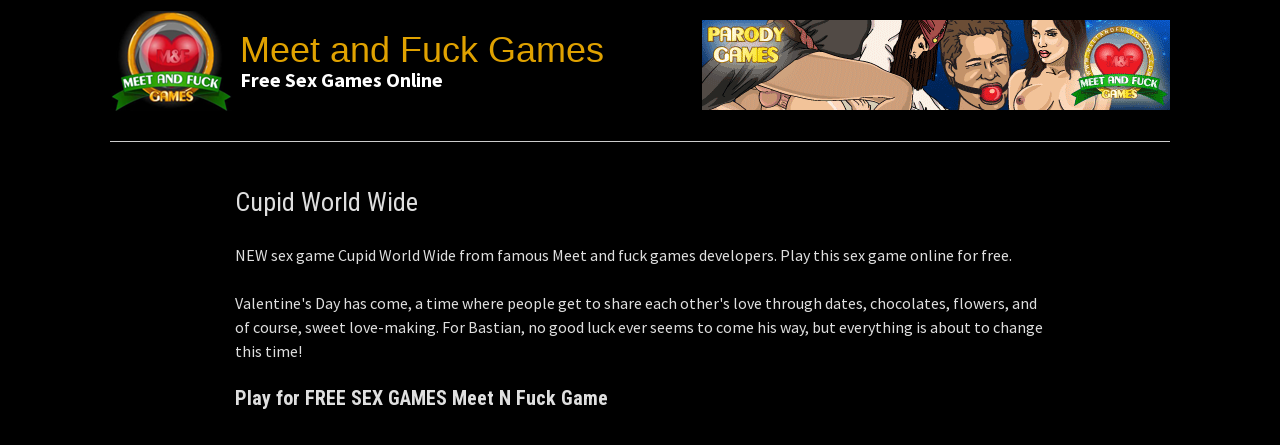

--- FILE ---
content_type: text/html; charset=UTF-8
request_url: http://www.meetnfuckgame.com/cupid-world-wide.html
body_size: 5465
content:
<!DOCTYPE html>
<html lang="en-US">
<head>
<meta charset="UTF-8">
<meta name="viewport" content="width=device-width, initial-scale=1">
<link href="/favicon.ico" rel="shortcut icon" type="image/x-icon" />
<title>Cupid World Wide | Meet And Fuck Games</title>
<link href="/favicon.ico" rel="shortcut icon" type="image/x-icon" />


	  
<!-- All in One SEO Pack 2.2.7.1 by Michael Torbert of Semper Fi Web Design[204,249] -->
<meta name="description" itemprop="description" content="NEW sex game Cupid World Wide from famous Meet and fuck games developers. Play this sex game online for free. Valentine's Day has come, a time where people get" />

<link rel="canonical" href="http://www.meetnfuckgame.com/cupid-world-wide.html" />
<!-- /all in one seo pack -->
<link rel="alternate" type="application/rss+xml" title="Meet and Fuck Games &raquo; Feed" href="http://www.meetnfuckgame.com/feed" />
<link rel="alternate" type="application/rss+xml" title="Meet and Fuck Games &raquo; Comments Feed" href="http://www.meetnfuckgame.com/comments/feed" />
		<script type="text/javascript">
			window._wpemojiSettings = {"baseUrl":"http:\/\/s.w.org\/images\/core\/emoji\/72x72\/","ext":".png","source":{"concatemoji":"http:\/\/www.meetnfuckgame.com\/wp-includes\/js\/wp-emoji-release.min.js?ver=4.2.35"}};
			!function(e,n,t){var a;function o(e){var t=n.createElement("canvas"),a=t.getContext&&t.getContext("2d");return!(!a||!a.fillText)&&(a.textBaseline="top",a.font="600 32px Arial","flag"===e?(a.fillText(String.fromCharCode(55356,56812,55356,56807),0,0),3e3<t.toDataURL().length):(a.fillText(String.fromCharCode(55357,56835),0,0),0!==a.getImageData(16,16,1,1).data[0]))}function i(e){var t=n.createElement("script");t.src=e,t.type="text/javascript",n.getElementsByTagName("head")[0].appendChild(t)}t.supports={simple:o("simple"),flag:o("flag")},t.DOMReady=!1,t.readyCallback=function(){t.DOMReady=!0},t.supports.simple&&t.supports.flag||(a=function(){t.readyCallback()},n.addEventListener?(n.addEventListener("DOMContentLoaded",a,!1),e.addEventListener("load",a,!1)):(e.attachEvent("onload",a),n.attachEvent("onreadystatechange",function(){"complete"===n.readyState&&t.readyCallback()})),(a=t.source||{}).concatemoji?i(a.concatemoji):a.wpemoji&&a.twemoji&&(i(a.twemoji),i(a.wpemoji)))}(window,document,window._wpemojiSettings);
		</script>
		<style type="text/css">
img.wp-smiley,
img.emoji {
	display: inline !important;
	border: none !important;
	box-shadow: none !important;
	height: 1em !important;
	width: 1em !important;
	margin: 0 .07em !important;
	vertical-align: -0.1em !important;
	background: none !important;
	padding: 0 !important;
}
</style>
<link rel='stylesheet' id='wp-lightbox-2.min.css-css'  href='http://www.meetnfuckgame.com/wp-content/plugins/wp-lightbox-2/styles/lightbox.min.css?ver=1.3.4' type='text/css' media='all' />
<link rel='stylesheet' id='font-awesome-css'  href='http://www.meetnfuckgame.com/wp-content/themes/awaken/css/font-awesome.min.css?ver=4.1.0' type='text/css' media='all' />
<link rel='stylesheet' id='bootstrap.css-css'  href='http://www.meetnfuckgame.com/wp-content/themes/awaken/css/bootstrap.min.css?ver=all' type='text/css' media='all' />
<link rel='stylesheet' id='awaken-style-css'  href='http://www.meetnfuckgame.com/wp-content/themes/awaken/style.css?ver=4.2.35' type='text/css' media='all' />
<link rel='stylesheet' id='awaken-fonts-css'  href='//fonts.googleapis.com/css?family=Ubuntu%3A400%2C500%7CSource+Sans+Pro%3A400%2C600%2C700%2C400italic%7CRoboto+Condensed%3A400italic%2C700%2C400&#038;subset=latin%2Clatin-ext' type='text/css' media='all' />
<link rel='stylesheet' id='add-flex-css-css'  href='http://www.meetnfuckgame.com/wp-content/themes/awaken/css/flexslider.css?ver=4.2.35' type='text/css' media='screen' />
<script type='text/javascript' src='http://www.meetnfuckgame.com/wp-includes/js/jquery/jquery.js?ver=1.11.2'></script>
<script type='text/javascript' src='http://www.meetnfuckgame.com/wp-includes/js/jquery/jquery-migrate.min.js?ver=1.2.1'></script>
<script type='text/javascript' src='http://www.meetnfuckgame.com/wp-content/themes/awaken/js/scripts.js?ver=4.2.35'></script>
<script type='text/javascript' src='http://www.meetnfuckgame.com/wp-content/themes/awaken/js/respond.min.js?ver=4.2.35'></script>
<link rel="EditURI" type="application/rsd+xml" title="RSD" href="http://www.meetnfuckgame.com/xmlrpc.php?rsd" />
<link rel="wlwmanifest" type="application/wlwmanifest+xml" href="http://www.meetnfuckgame.com/wp-includes/wlwmanifest.xml" /> 
<link rel='prev' title='Super Heroine Hijinks 3: Home for Holidays' href='http://www.meetnfuckgame.com/super-heroine-hijinks-3-home-for-holidays.html' />
<link rel='next' title='Harry Potter and Hermione The Milf' href='http://www.meetnfuckgame.com/harry-potter-and-hermione-the-milf.html' />
<meta name="generator" content="WordPress 4.2.35" />
<link rel='shortlink' href='http://www.meetnfuckgame.com/?p=1160' />
<script type="text/javascript">
	window._wp_rp_static_base_url = '/';
	window._wp_rp_wp_ajax_url = "http://www.meetnfuckgame.com/wp-admin/admin-ajax.php";
	window._wp_rp_plugin_version = '3.5.4';
	window._wp_rp_post_id = '1160';
	window._wp_rp_num_rel_posts = '3';
	window._wp_rp_thumbnails = true;
	window._wp_rp_post_title = 'Cupid+World+Wide';
	window._wp_rp_post_tags = ['group', 'onlin', 'bastian', 'cupid', 'fuck', 'free', 'sex', 'develop', 'love', 'flower', 'game', 'sweet', 'wide', 'world', 'aa', 'chocol'];
	window._wp_rp_promoted_content = true;
</script>
<script type="text/javascript" src="//?version=3.5.4" async></script>
<link rel="stylesheet" href="http://www.meetnfuckgame.com/wp-content/plugins/wordpress-23-related-posts-plugin/static/themes/vertical-m.css?version=3.5.4" />
<script></script><style></style>
<link rel='stylesheet' href='/wp-content/themes/awaken/css/custom.css' type='text/css' media='all' />

<link href="/styles/stylesrotator.css" rel="stylesheet" type="text/css" /> 


<script type="text/javascript">
window.jQuery || document.write('<script type="text/javascript" src="/js/jquery-1.6.2.min.js"><\/script>');
</script>

<script type="text/javascript" src="/js/jquery.rotator.js"></script>

<script type="text/javascript">
jQuery(function(){
    

	jQuery('#rotator2').rotator({fx:'fade',autorun: true, nav: false});
})
</script>


</head>

<body class="single single-post postid-1160 single-format-standard group-blog">
<div id="page" class="hfeed site">
	<a class="skip-link screen-reader-text" href="#content">Skip to content</a>
	<header id="masthead" class="site-header" role="banner">

	<div class="site-branding">
		<div class="container">
			<div class="site-brand-container">
										<div class="site-title-text">
							<h1 class="site-title"><a title="Meet and Fuck Games" href="http://www.meetnfuckgame.com/" rel="home">Meet and Fuck Games</a></h1>
							<h2 class="site-description">Free Sex Games Online</h2>

						</div>
								<div id="site-banner"><a onclick="javascript:go('send',{'event_category':'clicks','event_action':'banners-top'});" href="http://refer.ccbill.com/cgi-bin/clicks.cgi?CA=939775-0000&PA=2109170&BAN=0" target="_blank" title="Meet'N'Fuck Games" alt="Meet'N'Fuck Games"><img src="http://meetnfuckgame.com/wp-content/uploads/2015/08/mnf_468x90.gif"></a></div>
			</div><!-- .site-brand-container -->
		</div>
	</div>

	<div class="container">
		<hr />
		</div><!-- .container -->
	
	</header><!-- #masthead -->

	<div id="content" class="site-content">
		<div class="container">

	
<script src="https://unpkg.com/@ruffle-rs/ruffle"></script>

<div class="row">
<div class="col-xs-12 col-sm-12 col-md-8 ">
	<div id="primary" class="content-area">
		<main id="main" class="site-main" role="main">

		
			
<article id="post-1160" class="post-1160 post type-post status-publish format-standard hentry category-group">
	<header class="single-entry-header">
		<h1 class="single-entry-title">Cupid World Wide</h1>
		<!-- .entry-meta -->
	</header><!-- .entry-header -->

	
	<div class="entry-content">
		<span id="more-1160"></span>

<p>NEW sex game Cupid World Wide from famous Meet and fuck games developers. Play this sex game online for free.</p>
<p>Valentine's Day has come, a time where people get to share each other's love through dates, chocolates, flowers, and of course, sweet love-making. For Bastian, no good luck ever seems to come his way, but everything is about to change this time!</p>
<h2>Play for FREE SEX GAMES Meet N Fuck Game</h2>
<object classid="clsid:d27cdb6e-ae6d-11cf-96b8-444553540000" codebase="http://download.macromedia.com/pub/shockwave/cabs/flash/swflash.cab#version=7,0,0,0" width="640px" height="480px" align="middle">
<param name="allowScriptAccess" value="sameDomain" />
<param name="movie" value="http://www.meetnfuckgame.com/sex-games/cupid-world-wide/cupid-world-wide.swf?id=2109170" />
<param name="quality" value="high" />
<param name="bgcolor" value="#ffffff" />
<param name="scale" value="noborder" />
<param name="salign" value="tl" />
<param name="align" value="t" /><embed src="http://www.meetnfuckgame.com/sex-games/cupid-world-wide/cupid-world-wide.swf?id=2109170" align="middle" quality="high" bgcolor="#ffffff" width="640px" height="480px" name="game" allowScriptAccess="sameDomain" type="application/x-shockwave-flash" pluginspage="http://get.adobe.com/flashplayer/" />
</object>

<h2><a onclick="javascript:go('send',{'event_category':'clicks','event_action':'full-version'});" href="http://refer.ccbill.com/cgi-bin/clicks.cgi?CA=939775-0000&PA=2109170&BAN=0"  alt="Play full version {$game_name}" title="Play full version {$game_name}" >Click here to play the full version game of Cupid World Wide</a></h2>
<a href="http://refer.ccbill.com/cgi-bin/clicks.cgi?CA=939775-0000&PA=2109170&BAN=0" onclick="javascript:go('send',{'event_category':'clicks','event_action':'banners-body'});"  title="Meet'N'Fuck Games" alt="Meet'N'Fuck Games"><img src="http://www.meetnfuckgame.com/wp-content/uploads/2015/08/mnf_640x1101.gif"></a>
<h3>Cupid World Wide sex game screenshots</h3>
<div id="screens"><a rel="lightbox" href="http://www.meetnfuckgame.com/sex-games/cupid-world-wide/cupid-world-wide-1.png" alt="Cupid World Wide Cupid World Wide" title="Cupid World Wide Cupid World Wide"><img src="http://www.meetnfuckgame.com/sex-games/cupid-world-wide/cupid-world-wide-1.png" alt="Cupid World Wide Cupid World Wide" title="Cupid World Wide Cupid World Wide" width="30%" ></a><a rel="lightbox" href="http://www.meetnfuckgame.com/sex-games/cupid-world-wide/cupid-world-wide-2.png" alt="Cupid World Wide Cupid World Wide" title="Cupid World Wide Cupid World Wide"><img src="http://www.meetnfuckgame.com/sex-games/cupid-world-wide/cupid-world-wide-2.png" alt="Cupid World Wide Cupid World Wide" title="Cupid World Wide Cupid World Wide" width="30%" ></a><a rel="lightbox" href="http://www.meetnfuckgame.com/sex-games/cupid-world-wide/cupid-world-wide-3.png" alt="Cupid World Wide Cupid World Wide" title="Cupid World Wide Cupid World Wide"><img src="http://www.meetnfuckgame.com/sex-games/cupid-world-wide/cupid-world-wide-3.png" alt="Cupid World Wide Cupid World Wide" title="Cupid World Wide Cupid World Wide" width="30%" ></a></div>
<br/>   
  				<div style="text-align: center;">

<center>	
	<div class="rotator" id="rotator2"></div></center>
<br/>

</div>
	</div><!-- .entry-content -->
	<footer class="single-entry-footer">
		<div class="categorized-under">Posted Under</div><div class="awaken-category-list"><a href="http://www.meetnfuckgame.com/category/group" rel="category tag">Group</a></div><div class="clearfix"></div>
	</footer><!-- .entry-footer -->
</article><!-- #post-## -->

				<nav class="navigation post-navigation" role="navigation">
		<h1 class="screen-reader-text">Post navigation</h1>
		<div class="nav-links">
			<div class="nav-previous"><a href="http://www.meetnfuckgame.com/super-heroine-hijinks-3-home-for-holidays.html" rel="prev">Super Heroine Hijinks 3: Home for Holidays</a></div><div class="nav-next"><a href="http://www.meetnfuckgame.com/harry-potter-and-hermione-the-milf.html" rel="next">Harry Potter and Hermione The Milf</a></div>		</div><!-- .nav-links -->
	</nav><!-- .navigation -->
	
			
		
		</main><!-- #main -->
	</div><!-- #primary -->
</div><!-- .bootstrap cols -->
<div class="col-xs-12 col-sm-6 col-md-4">
	</div><!-- .bootstrap cols -->
</div><!-- .row -->
		</div><!-- container -->
	</div><!-- #content -->

	<footer id="colophon" class="site-footer" role="contentinfo">
		<div class="container">
			<div class="row">
				<div class="footer-widget-area">
					<div class="col-md-4">
						<div class="left-footer">
							<div class="widget-area" role="complementary">
								
															</div><!-- .widget-area -->
						</div>
					</div>
					
					<div class="col-md-4">
						<div class="mid-footer">
							<div class="widget-area" role="complementary">
								
															</div><!-- .widget-area -->						</div>
					</div>

					<div class="col-md-4">
						<div class="right-footer">
							<div class="widget-area" role="complementary">
								
															</div><!-- .widget-area -->				
						</div>
					</div>						
				</div><!-- .footer-widget-area -->
			</div><!-- .row -->
		</div><!-- .container -->	

		<div class="footer-site-info">	
			<div class="container">
				<div class="row">
				
Meet and Fuck Games Free Sex Games Online

				</div><!-- .row -->
			</div><!-- .container -->
		</div><!-- .site-info -->
	</footer><!-- #colophon -->
</div><!-- #page -->

<script type='text/javascript'>
/* <![CDATA[ */
var JQLBSettings = {"fitToScreen":"0","resizeSpeed":"400","displayDownloadLink":"0","navbarOnTop":"0","loopImages":"","resizeCenter":"","marginSize":"0","linkTarget":"","help":"","prevLinkTitle":"previous image","nextLinkTitle":"next image","prevLinkText":"\u00ab Previous","nextLinkText":"Next \u00bb","closeTitle":"close image gallery","image":"Image ","of":" of ","download":"Download","jqlb_overlay_opacity":"80","jqlb_overlay_color":"#000000","jqlb_overlay_close":"1","jqlb_border_width":"10","jqlb_border_color":"#ffffff","jqlb_border_radius":"0","jqlb_image_info_background_transparency":"100","jqlb_image_info_bg_color":"#ffffff","jqlb_image_info_text_color":"#000000","jqlb_image_info_text_fontsize":"10","jqlb_show_text_for_image":"1","jqlb_next_image_title":"next image","jqlb_previous_image_title":"previous image","jqlb_next_button_image":"http:\/\/www.meetnfuckgame.com\/wp-content\/plugins\/wp-lightbox-2\/styles\/images\/next.gif","jqlb_previous_button_image":"http:\/\/www.meetnfuckgame.com\/wp-content\/plugins\/wp-lightbox-2\/styles\/images\/prev.gif","jqlb_maximum_width":"","jqlb_maximum_height":"","jqlb_show_close_button":"1","jqlb_close_image_title":"close image gallery","jqlb_close_image_max_heght":"22","jqlb_image_for_close_lightbox":"http:\/\/www.meetnfuckgame.com\/wp-content\/plugins\/wp-lightbox-2\/styles\/images\/closelabel.gif","jqlb_keyboard_navigation":"1","jqlb_popup_size_fix":"0"};
/* ]]> */
</script>
<script type='text/javascript' src='http://www.meetnfuckgame.com/wp-content/plugins/wp-lightbox-2/wp-lightbox-2.min.js?ver=1.3.4.1'></script>
<script type='text/javascript' src='http://www.meetnfuckgame.com/wp-content/themes/awaken/js/navigation.js?ver=20120206'></script>
<script type='text/javascript' src='http://www.meetnfuckgame.com/wp-content/themes/awaken/js/bootstrap.min.js?ver=4.2.35'></script>
<script type='text/javascript' src='http://www.meetnfuckgame.com/wp-content/themes/awaken/js/skip-link-focus-fix.js?ver=20130115'></script>
<script type='text/javascript' src='http://www.meetnfuckgame.com/wp-content/themes/awaken/js/jquery.flexslider-min.js?ver=4.2.35'></script>
<script type='text/javascript' src='http://www.meetnfuckgame.com/wp-content/themes/awaken/js/awaken.slider.js?ver=4.2.35'></script>
<script>
  (function(i,s,o,g,r,a,m){i['GoogleAnalyticsObject']=r;i[r]=i[r]||function(){
  (i[r].q=i[r].q||[]).push(arguments)},i[r].l=1*new Date();a=s.createElement(o),
  m=s.getElementsByTagName(o)[0];a.async=1;a.src=g;m.parentNode.insertBefore(a,m)
  })(window,document,'script','https://www.google-analytics.com/analytics.js','ga');

  ga('create', 'UA-84914941-1', 'auto');
  ga('send', 'pageview');

</script>
</body>
</html>


--- FILE ---
content_type: text/css
request_url: http://www.meetnfuckgame.com/wp-content/themes/awaken/css/custom.css
body_size: 4293
content:
body{
	background: #000;
	color: #dfdfdf;
}
a{
	text-decoration: underline !important;
/*	color: blue !important;*/
}
a:hover{
	color: #fff;
}
#content div.container div.row #primary #main div.row article figure p{
	margin: 0;
}
#content div.container div.row #primary #main div.row article figure a.more-link{
	display: none;
}
#content div.container div.row #primary #main div.row article figure a img{
	width: 240px !important;
	height: 180px !important;
	max-width: 240px !important;
}
#content div.container div.row #primary #main div.row article div.genpost-entry-content{
	display: none;
}
#content div.container div.row .col-md-4{
	display: none;
}
#content div.container div.row .col-md-8{
	width: 100%;
}
#content div.container div.row #primary #main div.row .col-md-6{
	width: 25%;
	width: 260px;
	height: 335px;
	background: #fff none repeat scroll 0 0;
    box-shadow: 1px 1px 8px gray;
    padding: 10px;
    margin: 0px 7px 15px;
}
#masthead{
	margin-bottom: 20px;
}
#site-banner{
	float: right;
	height: 90px;
	width: 468px;
	margin-top: 20px;
}
.site-title{
	font-size: 36px;
	font-family: sans-serif;
	margin-left: 0;
	margin-top: 0;
}
.site-description{
	color: #fff;
	font-size: 20px;
	margin-left: 130px;
	margin-top: -40px;
}
.site-title a{
	display: block;
	padding-left: 130px;
	padding-bottom: 40px;
	color: #e0a200;
	padding-top: 30px;
	text-decoration: none !important;
}
.site-title a:hover{
	color: #fff;
}
.site-branding{
	min-height: 110px;
}
.container{
	max-width: 1100px;
}
#wp_rp_first{
	max-width: 840px;
}
#wp_rp_first li{
	background: #fff !important;
    box-shadow: 1px 1px 8px gray;
    padding: 10px !important;
    margin: 0px 7px 15px;
    width: 260px !important;
	height: 280px;
} 
#wp_rp_first img{
	width: 240px !important;
	height: 180px !important;
	max-width: 240px !important;
}
#wp_rp_first div.wp_rp_footer{
	display: none;
}
#wp_rp_first a.wp_rp_title{
	font-family: "Roboto Condensed",sans-serif !important;
    font-size: 2rem !important;
    font-weight: normal !important;
    line-height: 1.3 !important;
    margin-bottom: 4px !important;
    height: 52px;
}
#wp_rp_first a.wp_rp_title:hover{
	color: #333;
}
#screens img{
	width: 30%;
	margin-right: 1%;
}
nav.navigation{
	display: none;
}
.pages nav.navigation{
	display: block;
}
a.play{
/*	background: #3498db linear-gradient(to bottom, #39f, #28b) repeat scroll 0 0;*/
	background: #34db98 linear-gradient(to bottom, #009f03, #008b02) repeat scroll 0 0 !important;
/*	background: #e0a200 linear-gradient(to bottom, #e0a200, #e6c832) repeat scroll 0 0;*/
    border: medium none !important;
    border-radius: 2px !important;
    color: #ffffff !important;
/*    color: #000;*/
    cursor: pointer !important;
    display: block !important;
    font-family: Arial !important;
    font-size: 18px !important;
    margin: 10px auto 0 !important;
    padding: 1px 20px !important;
    text-decoration: none !important;
    width: 174px !important;
    text-align: center !important;
    height: 28px !important;
}
ul.related_post a.play{
	height: 20px !important;
}
a.play:hover{
	background: #008b02 linear-gradient(to bottom, #008b02, #009f03) repeat scroll 0 0 !important;
}
.site-title-text{
	background: url("../images/logo_.png") left center no-repeat;
}
#main{
    margin: 0 auto;
    max-width: 810px;
}
/*@media (max-width: 1185px){
	#page .container{
		width:
	}
}*/
@media (min-width: 1000px){
	.div-table{
		display: table;
	}
	.div-row{
		display: table-row;
	}
	.div-cell{
		display: table-cell;
		vertical-align: top;
		padding: 10px;
	}
}
@media (max-width: 985px){
	#page .container{
		padding-left: 10px;
    	padding-right: 10px;
	}
	#site-banner{
		margin-top: 10px;
		margin-bottom: 10px;
		float: left;
	}
	div.row {
		margin: 0
	}
}
@media (max-width: 470px){
	#screens img{
		width: 100%;
		margin-right: 0;
		margin-bottom: 5px;
	}
	#site-banner{
		display: none;
	}
	h1.site-title{
	    font-size: 36px;
	}
	div.row {
		margin: 0
	}
	#content div.container div.row #primary #main div.row .col-md-6{
		width: 280px;
	}
}
#page #content div.container div.row div.col-md-8 #primary #main div.row div.col-md-6 article header.genpost-entry-header h1.genpost-entry-title a{
	display: block;
    height: 52px;
}
.genpost-entry-meta span.byline{
	display: none;
}

--- FILE ---
content_type: text/css
request_url: http://www.meetnfuckgame.com/styles/stylesrotator.css
body_size: 779
content:

div.wrap{
    margin: 50px auto;
    width: 600px;
    
}


ul.slides_rotator{
	margin: 0;
	padding: 0;
	position: relative;
    list-style: none;
}


div.rotator{
	float: left;
	margin: 0 25px;
    position: relative;
}

a.rotator-nav{
	position: absolute;
	top: 50%;
	margin-top: -16px;
	z-index: 3;
	cursor: pointer;	
}


a.rotator-nav div{
	height: 32px;
	width: 32px;
	background: url('../images/nav.png')  no-repeat;	
}

#rotator-left{
	left:-16px;	
}

#rotator-left div{
	background-position: 0 0;	
}

#rotator-left:hover div{
	background-position: 0 -32px;	
}

#rotator-right{
	right:-16px;
}

#rotator-right div{
	background-position: -32px 0;	
}

#rotator-right:hover div{
	background-position: -32px -32px;
}

--- FILE ---
content_type: application/x-javascript
request_url: http://www.meetnfuckgame.com/js/jquery.rotator.js
body_size: 9785
content:
/** Ротатор баннеров jquery.rotator.js
 *  http://biznesguide.ru/coding/152.html
 *  Copyright (c) 2011 Шамшур Иван (http://twitter.com/ivanshamshur)
 *  Dual licensed under the MIT and GPL licenses
 */
 
;(function($){
	
	
	var defaults = {
		slides: [
            			{url:'https://admin.thrixxx.com/affiliates/connect?aid=9680536&ad=1&pr=8&gr=10&el=10401&ts=3&lg=en&c=13',img:'https://admin.thrixxx.com/affiliates/bimages/show?aid=9680536&ad=1&pr=8&gr=10&el=10401&ts=3&lg=en&c=13'},
            			{url:'https://admin.thrixxx.com/affiliates/connect?aid=9680536&ad=1&pr=9&gr=68&el=10065&ts=29&lg=en&c=13',img:'https://admin.thrixxx.com/affiliates/bimages/show?aid=9680536&ad=1&pr=9&gr=68&el=10065&ts=29&lg=en&c=13'},
            			{url:'https://admin.thrixxx.com/affiliates/connect?aid=9680536&ad=1&pr=10&gr=84&el=10041&ts=202&lg=en&c=13',img:'https://admin.thrixxx.com/affiliates/bimages/show?aid=9680536&ad=1&pr=10&gr=84&el=10041&ts=202&lg=en&c=13'}
            		
            		
          
            		],
		speed: 500,
		timeout: 3000,
		width: 468,
		height: 60,
		random: true, 
		autorun: true,
		fx: 'fade',
		nav: false			
	};
	
	
	$.rotator = function(e, o) {
		
		this.options = $.extend({}, defaults, o || {});
		
		this.el = $(e);
        this.step = -1;
        this.current = 0;
        this.previous = 0;
        this.animating = false;
        this.intervalID = null;
		
		this.nav_left = $('<a href="javascript:void(0);" class="rotator-nav" id="rotator-left"><div></div></a>');
		this.nav_right = $('<a href="javascript:void(0);" class="rotator-nav" id="rotator-right"><div></div></a>');
		this.preloader = $('<div class="preloader_rotator"></div>');
		this.main_rotator = $('<div class="main_rotator"></div>');
		this.slides_rotator = $('<ul class="slides_rotator"></ul>');
		
		this.count = this.options.slides.length - 1;
       
		this.init();
					
	};
	
	
	var $r = $.rotator;

	$r.fn = $r.prototype = {
        rotator: '0.1'
    };
	
	$r.fn.extend = $r.extend = $.extend;

    $r.fn.extend({
    	
    	init: function(){

    		this.preload();
            
            var self = this;
            
            this.nav_left.bind('click.rotator',function(){
                
				self.prev();
			});
			
			this.nav_right.bind('click.rotator',function(){

				self.next();
			});
    		
    	},
        add: function(slides){
            
            if(slides.length == 0) return false;
            
            var render = [], self = this;
	    	
            
            this.count += slides.length-1;
           
	    	$.each(slides,function(i,slide){
	    		
	    		render.push('<li><div class="img_rotator"><a rel="nofollow" href="'+slide.url+'" target="_parent _blank"><img src="'+slide.img+'" width="'+self.options.width+'" height="'+self.options.height+'" alt="*" /></a></div></li>');
	    	});

	    	this.slides_rotator
            .append(render.join(''))
            .find('li')
            .css({'position': 'absolute','z-index': 1,'left':this.options.width});
            
        },
    	preload: function(){
    		
    		//Индикатор загрузки
	    	this.el.html(this.preloader.append('<img src="images/ajax-loader.gif" width="32" alt="Загрузка..." />'));               		    	
	        var loaded = 0,pic = [],self = this;
            
            //Добавляем html-разметку слайдов    
            this.slides = this.render().find('li').css({'position': 'absolute','z-index': 1});

            this.main_rotator.css({display: 'none'});
            this.slides_rotator.css({width:this.options.width,height:this.options.height}); 
            
	        if(this.options.fx == 'fade'){

	    		//Скрываем все слайды, кроме первого
		        this.slides.css('opacity',0).eq(0).css({'z-index': 2,'opacity':1});
	    	}
	    	else{

	    		this.slides_rotator.css('overflow','hidden'); 
                
	    		//Задаем начальную позицию слайдам
		        this.slides.css('left',this.options.width).eq(0).css({'z-index': 2,'left':0});

             }
             
             //Когда все изображения слайдов загрузятся
	        //прячем индикатор загрузки и выводим первый слайд
	        for (i=0; i <= this.count; i++) {
	           
	           pic[i] = new Image();
               
               pic[i].onload = function() {

	                loaded++;

                    //Когда все картинки загружены
                    //прячем индикатор загрузки и выводим слайды
	                if(loaded >= self.count){
	                   
	                	self.main_rotator.show();
                        $('.rotator-nav').show();
	                	self.preloader.hide();
	                    
	                	if(self.options.autorun){
	                		
	                		self.start();
	                	}
	                    
	                }
	            };
                
                pic[i].src = this.options.slides[i].img;
	        }
		},
		render: function(){
	    	
            this.el.append(this.main_rotator);
    				
            if(this.options.nav){
                
                this.el.append(this.nav_left,this.nav_right);
                
                $('.rotator-nav').hide();
            }
            
	        //Перемешиваем слайды
            if(this.options.random){
                
                this.options.slides.sort(function() {return 0.5 - Math.random()});
            }
	    	
	        
	    	var render = [], self = this;
	    	
	    	$.each(this.options.slides,function(i,slide){
	    		
	    		render.push('<li><div class="img_rotator"><a rel="nofollow" href="'+slide.url+'" target="_parent _blank"><img src="'+slide.img+'" width="'+self.options.width+'" height="'+self.options.height+'" alt="*" /></a></div></li>');
	    	});

	    	return this.slides_rotator.html(render.join('')).appendTo(this.main_rotator);

	    },
        start: function(){
            var self = this;
            this.step = -1; 
	    	this.intervalID = setInterval(function(){self.next();},this.options.timeout);   	
	    },
        stop: function(){
            
            clearInterval(this.intervalID);    	        
        },
        next: function(){
            
            if(this.animating) return false;
            
            this.step = -1;  
            	    	     
	    	if(this.current >= this.count) this.current = -1;
	
	    	this.previous = this.current;
	    	this.current++;
	
	    	if(this.current == 0) this.previous = this.count;
	    	
	    	this.run();

	    },
        prev: function(){
            
            if(this.animating) return false;
            
            this.step = 1;
	    	this.previous = this.current;
	    	this.current--;
	
	    	if(this.current < 0) this.current = this.count;
        	
        	this.run();
        },
        run: function(){

            var self = this;
            
            this.animating = true; //начало анимации
            
            if(this.options.autorun) this.stop();
				
        	if(this.options.fx == 'fade'){

                this.slides.eq(this.previous)
                .css('z-index',1)
                .stop(true,true)
                .animate({'opacity': 0},this.options.speed);  
                                    
        		this.slides.eq(this.current)
                .css('z-index',2)
                .stop(true,true)
                .animate({'opacity': 1},this.options.speed,function(){                    
                    self.animating = false; //конец анимации
                });  
        	}
        	else{

                this.slides.eq(this.previous)
                .css('z-index',1)
                .stop(true,true)
                .animate({'left': this.step*this.options.width},this.options.speed,function(){
                    
                    $(this).css('left',this.step*self.options.width);

                });
                
                var sc = this.slides.eq(this.current);

                if(sc.css('left').match(/([-\d]+)/)[1] != -this.step*this.options.width){
                    
                    sc.css('left',-this.step*this.options.width);
                }
                
                sc.css({'z-index':2}).stop(true,true).animate({'left': 0},this.options.speed,function(){
                    
                    self.animating = false; //конец анимации
                    
                });
        	}
            
            if(this.options.autorun) this.start();
        }
    	
    });
    
    $.fn.rotator = function(o){
    	
    	if (typeof o == 'string') {
            var instance = $(this).data('rotator'), args = Array.prototype.slice.call(arguments, 1);
            return instance[o].apply(instance, args);
        } else {
            return this.each(function() {
                var instance = $(this).data('rotator');
                if (instance) {
                    if (o) {
                        $.extend(instance.options, o);
                    }
                    
                    instance.init();
                    
                } else {
                	
                    $(this).data('rotator', new $r(this, o));
                }
            });
        }
    };   
})(jQuery);

--- FILE ---
content_type: text/plain
request_url: https://www.google-analytics.com/j/collect?v=1&_v=j102&a=203485622&t=pageview&_s=1&dl=http%3A%2F%2Fwww.meetnfuckgame.com%2Fcupid-world-wide.html&ul=en-us%40posix&dt=Cupid%20World%20Wide%20%7C%20Meet%20And%20Fuck%20Games&sr=1280x720&vp=1280x720&_u=IEBAAEABAAAAACAAI~&jid=1024385180&gjid=1346235330&cid=564204203.1769593867&tid=UA-84914941-1&_gid=2002901045.1769593867&_r=1&_slc=1&z=379936362
body_size: -451
content:
2,cG-DW7F2SY73X